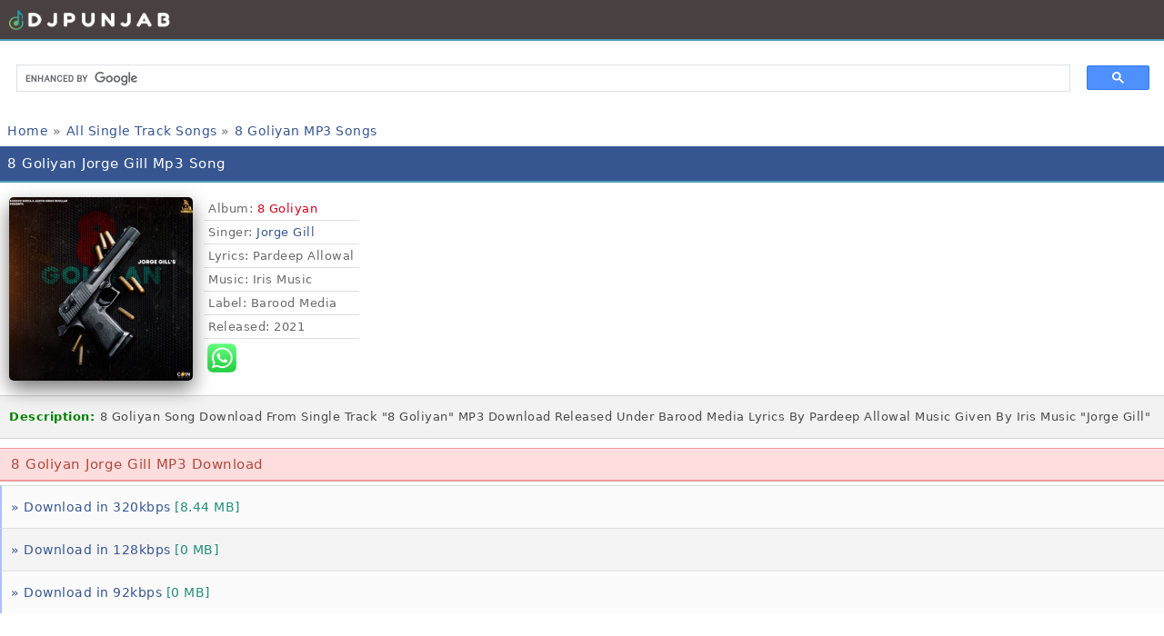

--- FILE ---
content_type: text/html; charset=UTF-8
request_url: https://djpunjab.me/tracks/fqfx
body_size: 5136
content:
<!DOCTYPE html>
<html>
<head>
<meta charset="UTF-8">
<meta name="robots" content="index, follow">
<meta name="googlebot" content="index, follow" />
<meta name="google-site-verification" content="Or1FZUSZmR4fbY072SF9kVGn5ikabgw0pT8TJdLrWL4" />
<title>8 Goliyan Jorge Gill Download Mp3 Song DjPunjab</title>
<meta name="description" content="8 Goliyan mp3 song Jorge Gill 8 Goliyan mp3 song download Jorge Gill new song 8 Goliyan free download from DjPunjab">
<meta name="keywords" content="8 Goliyan mp3 song free download, 8 Goliyan djpunjab Jorge Gill song, 8 Goliyan Single Track mp3 song download djPunjab">
<meta name="author" content="mr jatt">
<meta name="viewport" content="width=device-width, initial-scale=1.0">
<meta name="revisit-after" content="1 days" />
<meta name="rating" content="general" />
<meta name="language" content="en" />
<meta name="classification" content="reference" />
<meta property="og:title" content="Djpunjab New Punjabi Song Mp3 2024">
<meta property="og:type" content="website">
<meta property="og:url" content="https://djpunjab.me">
<meta property="og:image" content="https://djpunjab.me/logo-new.jpg">
<link rel="sitemap" type="application/xml" title="Sitemap" href="https://djpunjab.me/sitemap.xml" />
<meta name="distribution" content="Global" />
<link rel="icon" sizes="16x16" href="/favicon.ico" />
<style>
body { 
  font-size: 14px;
  font-family: system-ui,"Comic Sans MS",Helvetica,sans-serif;
  letter-spacing: 0.5px;
  background:#fff; 
  color:#696969;
}
abbr,blockquote,body,button,dd,dl,dt,fieldset,figure,form,h1,h2,h3,h4,h5,h6,hgroup,input,legend,li,ol,p,pre,ul {  margin:0;  padding:0}
a img,:link img,:visited img { border: none; }
a { text-decoration:none;color:#375691; }
a:hover { text-decoration: none; }
hr{background-color:#D2D2D2; border:medium none; height:1px; margin:2px 0; padding:0;}
p{ padding:2px 0; }
ul{ padding:2px 0 0 6px; }
.filedescription { background:#f5f5f5; line-height: 1.9;font-size: 13px; padding: 5px 0; margin: 6px 0px 6px 0px; text-align: center; border-top: 1px solid #ddd; border-bottom: 1px solid #ddd; }
.hd{background:#960000;color:#FFFFFF;font-size:small; font-weight:bolder; line-height:20px;padding:6px;text-align:left;vertical-align:middle;}
.pl2 { padding-left:2px; }
.link1{ color:#aa0000; }
.button { color:#086C8F; font-weight:bold; }
.mbb { color:#228E79; font-weight:normal; }
.red { color:red;}
.info	{ color:red; background:#fff; text-align:center; padding:2px; }
table	{ width:100%; margin:auto;}
table th	{ background:#ffffff; }
table tr	{ background:#ffffff; }
table td	{ padding:8px 2px 8px 4px; }
a.table {  background-color: #f4f4f5;  border-top: 1px solid #dfdfe0;  border-left: 2px solid #a8c1fb;}
a.table-2, a.table { display: block; cursor: pointer;}
a.table-2 {  background-color: #fbfbfb; border-top: 1px solid #dfdfe0; border-left: 2px solid #a8c1fb;}
a.table:hover,a.table-2:hover {background-color: #e6e7e8;border-top: 1px solid #d2d4d6;cursor: pointer;}
a.table-2.song, a.table.song {
  padding: 10px 0px 10px 10px;
  background-position: 1px center;
  background-repeat: no-repeat;
  background-size: 32px;
  display: block;
  overflow: hidden;
  text-overflow: ellipsis;
  white-space: nowrap;
  font-size: 14px;
  line-height: 1.9; 
}
a.table-2.get, a.table.get {
  padding: 10px 0px 10px 10px;
  background-position: 1px center;
  background-repeat: no-repeat;
  background-size: 34px;
  display: block;
  overflow: hidden;
  text-overflow: ellipsis;
  white-space: nowrap;
  font-size: 14px;
  line-height: 1.9; 
}

a.table-2.album, a.table.album {
  padding: 10px 0px 10px 10px;
  background-position: 1px center;
  background-repeat: no-repeat;
  background-size: 32px;
  display: block;
  overflow: hidden;
  text-overflow: ellipsis;
  white-space: nowrap;
  font-size: 14px;
  line-height: 1.9; 
}


a.table-2.songs, a.table.songs {
  padding: 10px 0px 10px 10px;
  background-position: -2px center;
  background-repeat: no-repeat;
  background-size: 32px;
  display: block;
  overflow: hidden;
  text-overflow: ellipsis;
  white-space: nowrap;
  font-size: 14px;
  line-height: 1.9; 
}
a.table-2.li, a.table.li {
  padding: 10px 0px 10px 10px;
  background-position: 1px center;
  background-repeat: no-repeat;
  background-size: 32px;
  display: block;
  overflow: hidden;
  text-overflow: ellipsis;
  white-space: nowrap;
  font-size: 14px;
  line-height: 1.9; 
}
a.table-2.dir, a.table.dir {
  background-image: url();
  padding: 10px 0px 10px 10px;
  background-position: 1px center;
  background-repeat: no-repeat;
  background-size: 32px;
  display: block;
  overflow: hidden;
  text-overflow: ellipsis;
  white-space: nowrap;
  font-size: 14px;
  line-height: 1.9; 
}

.top-1w37kti {
  background-color: #494141;
  padding: 8px 0px 6px 8px;
  border-bottom: 2px solid #5299b9;
  margin: 0px 0 4px 0px;
  overflow: hidden;
  text-overflow: ellipsis;
  white-space: nowrap;
}

.header-1w37kti {
  background-color: #375691;
  padding: 10px 0px 10px 8px;
  border-bottom: 2px solid #5299b9;
  color: white;
  margin: 0px 0 4px 0px;
  overflow: hidden;
  text-overflow: ellipsis;
  white-space: nowrap;
  font-size: 16px;
}

.middle-1w37kti {
  padding: 6px 0 6px 10px;
  background-color: #fddddd;
  border-top: 1px solid #ec9b9b;
  color: #AF483D;
  border-bottom: 2px solid #ec9b9b;
  margin: 4px 0px;
  overflow: hidden;
  text-overflow: ellipsis;
  white-space: nowrap;
}

.footer-1w37kti {
  background-color: #bd2c2c;
  padding: 10px 0px 10px 8px;
  border-bottom: 2px solid #5299b9;
  color: white;
  margin: 0px 0 4px 0px;
  overflow: hidden;
  text-overflow: ellipsis;
  white-space: nowrap;
  font-size: 16px;
}

.m33{border:1px solid #bbf;
margin: 1px;
padding: 6px; padding-left: 8px;
background-color: #eff3f6;  FF6250   D9E3EB
font-size:12px; font-weight:bold; text-align:left;color:#000000;border:1px solid #bbf; font-family: Verdana;}

.footlist {
  background-color: #524545;
  padding: 12px 0px 12px 8px;
  border-bottom: 2px solid #5299b9;
  color: white;
  margin: 0px 0 4px 0px;
  overflow: hidden;
  text-overflow: ellipsis;
  white-space: nowrap;
}



.filelist.play {
  background-image: url(/icon/play.webp);
  background-position: 3px center;
  background-repeat: no-repeat;
  background-size: 24px;
  padding: 6px 0 6px 31px;
}
div.filelist {
  background-color: #fddddd;
  border-top: 1px solid #ec9b9b;
  color: #954E46;
  border-bottom: 2px solid #ec9b9b;
  margin: 4px 0px;
  padding: 10px;
}
h1 {  margin: 0;  padding: 0;  font-size: 15px;  font-weight: normal;}
h2 {  font-size: 15px;  font-weight: normal;  padding: 0;  margin: 2px;}
h3 {  font-weight: normal; font-size: 14px;   padding: 0;  margin: 2px;}
h4 {  font-size: 14px;    padding: 0; font-weight: normal; margin: 2px;line-height: 1.9;}
h5 {  padding: 0;  font-size: 13px;  font-weight: normal;  margin: 2px;line-height: 1.9;}
h6 {  padding: 0;  font-size: 13px;  font-weight: normal;  margin: 2px;line-height: 1.9;}
h7 {  padding: 0;  font-size: 13px;  font-weight: normal;  margin: 2px;line-height: 1.9;}
.tblimg	{ width:52px; text-align:center; }
.tblimg img	{ border:1px solid #ddd; }
.tbl15	{ width:12px; text-align:center; text-decoration:none; }
.m{text-align:left;
background-color:#891101; //header  681004 5286AD  941605  5286AD
font-size:small;
margin:0px;
padding:2px;padding-left:10px; color:#ffffff;border-bottom:1px solid #ABCDEF;}
.m a{color:#ffffff;}
.m33{border:1px solid #bbf;
margin: 1px;
padding: 6px; padding-left: 8px;
background-color: #fbfbfb;  FF6250   D9E3EB
font-size:12px; font-weight:bold; text-align:left;color:#000000;border:0px solid #bbf; font-family: Verdana;}
 
.mlist{
border-bottom:1px solid #eee;
margin: 1px;
padding: 2px;
padding-left: 5px;
  line-height: 1.4;
  margin: 0;
  font-size: 13px;
  overflow: hidden;
  display: block;
  color: #676D7A;
  font-weight: normal;
}  
input[type=text]{padding: 4px; 
color:#696969;margin:1px;  width: 40px;

}
input[type=submit]{background:#086C8F;
border-top:2px solid #dcdcdc;
border-bottom:2px solid #ccc;
border-left:2px solid #dcdcdc;
border-right:2px solid #ccc;
color:white;margin:1px;}

.button-red {
  background-color: #ba2121ed;
  color: #fff !important;
  padding: 6px 9px;
  font-weight: 500;
  border-radius: 3px;
  margin: 5px;
  text-decoration: none;
  border-bottom: 1px solid #f2f2f2;
}

.next a { background-color: #eaeaed;
 border: 1px solid #dfdfe0; border-radius: 4px;
color: #2e2e2e;    
padding: 6px 8px 6px 8px; margin-top: 5px;line-height: 2.8; 
}

input[type="submit"] {    background: #d67728;    padding: 5px 7px;}
input[type="submit"], input[type="submit"]:hover, input[type="textarea"] {
   color: #FFF;
  margin: 1px;
  width: 40px;
}

 ol.breadcrumb {
  overflow: hidden;
  height: 18px;
  margin: 15px 0px 5px 0;
  padding: 0 0 0 0;
}
li {
  list-style-type: none;
  display: inline-block;
  font-size: 14px;
  margin-right: 0px;
  margin-inline-start: 0;
}

.crumbitem {
  width: 100%;
  font-size: 15px;
  box-sizing: border-box;
  padding: 8px;
}
dl,dd,dt,pre {
  overflow: visible;
  line-height: 1.5;
  padding:8px;
}
.multiline {
  -webkit-line-clamp:1;
  -webkit-box-orient:vertical;
  overflow:hidden;
  text-align: left;
  color: #d60017;
  cursor: pointer;
  letter-spacing: inherit;
}

.bottomtags {
text-align: left;
background: rgba(0, 0, 0, 0.05);
padding: 18px;
line-height: 1.8;
padding-left: 14px;
letter-spacing: 0.2px;
border: 1px solid #d2d2d7;
}

dt {
padding: 1px 5px;
  border-bottom: 1px solid #dfdfe0;
  font-size: 13px;
  line-height: 1.8;
}


.column {
    border-bottom: 1px solid #d2d2d7;
    overflow: hidden;
    pointer-events: auto;
    position: relative;
    z-index: 1;
  }
 
.directory  {
    background: #f5f5f7;
    color: #6e6e73;
    cursor: pointer;
    font-weight: 400;
    margin: 0;
    padding-bottom: 10px;
    padding-top: 10px;
    position: relative;
    -webkit-user-select: none;
    -moz-user-select: none;
    -ms-user-select: none;
    user-select: none;
    z-index: 2;
  border-left: 2px solid #a8c1fb;
  padding: 10px 0px 10px 10px;
  }
 
   .listItem{float:left;width:100%}

     .listItem ul li{float:left;width:100%;padding:0 10px;line-height:48px;
box-sizing:border-box;border-bottom: 0.5px solid rgba(0, 0, 0, 0.15);}

listItem ul li { border-bottom: 0.5px solid rgba(0, 0, 0, 0.15); }
listItem ul li:last-child { border-bottom: none; }

.listItem ul li span {
  color: #e72c30;
}
    .listItem ul li a{float:left;font-size:14px;color:#0275d8;width:100%}
    .listItem ul li:hover{background:#eee}
    .listItem ul li a:hover{color:#363636!important}
     a.important{color:#789193!important}
 
.listItem {
  float: left;
  width: 100%;
}

.artwork-img {
  float: left;
  width: 202px;
  height: 230px;
  position: relative;
  overflow: none;
  text-align: center;
  margin-left: 10px;
}

.artwork-component-content {
  top: 0;
  left: 0;
  right: 0;
  bottom: 0;
  display: table;
  width: 100%;
  height: 100%;
}
.artwork-component-content-set {
  height: 220px;
  display: table-cell;
  vertical-align: middle;
}
.artwork-img {
  text-align: center;
}

.artwork-component-content-set img {
  box-shadow: 0 9px 21px #777;
  border-radius: 5px;
}
.artwork-component-normal {
  max-height: 100%;
  max-width: 100%;
}

.songitem {
background-color: rgba(0, 0, 0, 0.05);
  border: 1px solid #d2d2d7;
  border-left: 0;
  border-right: 0;
  padding: 10px 10px;
  margin: 10px auto;
  color: #4a4a4a;
  font-size: 13px;
  clear: both;
  line-height: 2;
  overflow: hidden;
}

.dj1w37kti {
  margin-left: 16px;
  font-size: 14px;
  margin-top: 4px;
  border-bottom: 2px solid;
  color: #cb2027;
  padding: 0px 0px 10px 0px;
}

.dj1w37kti-group {
  display: table;
  border-collapse: collapse;
  margin-left: 10px;
}

.dj1w37kti-group > div {
  display: table-cell;
  border-bottom: 1px solid #e4e4e4;
  vertical-align: middle;
  line-height: 2.5em;
}
.dj1w37kti-group-area {
  padding: 5px;
}
.dj1w37kti-group {
  border-collapse: collapse;
}

.dj1w37kti-info {
  font-weight: 600;
  color: #00778c;
}

</style>
</head>
<body>

<div class="top-1w37kti"> <img src="https://djpunjab.me/1111.png" alt="DjPunjab Logo" title="DjPunjab Logo" width="180" height="26"> </div>

<script async src="https://cse.google.com/cse.js?cx=34206074967964edb" type="f7c5dd50723f96f4d63bcd8d-text/javascript"></script><div class="gcse-search"></div><div class="crumbitem">
<ol itemscope itemtype="https://schema.org/BreadcrumbList">
  <li itemprop="itemListElement" itemscope itemtype="https://schema.org/ListItem">
    <a itemprop="item" href="/"><span itemprop="name">Home</span></a> &raquo;
    <meta itemprop="position" content="1" />
  </li>

  <li itemprop="itemListElement" itemscope itemtype="https://schema.org/ListItem">
    <a itemprop="item" href="/files/single-track-songs">
      <span itemprop="name">All Single Track Songs</span>
    </a> &raquo;
    <meta itemprop="position" content="2" />
  </li>

  <li itemprop="itemListElement" itemscope itemtype="https://schema.org/ListItem">
    <a itemprop="item" href="https://djpunjab.me/tracks/fqfx">
      <span itemprop="name">8 Goliyan MP3 Songs</span>
    </a>
    <meta itemprop="position" content="3" />
  </li>
</ol>
</div>
<script type="application/ld+json">
{
 "@context":"https://schema.org",
 "@type":"BreadcrumbList",
 "itemListElement":[
  {"@type":"ListItem","position":1,"item":{"@id":"djpunjab.me","name":"Home"}},
  {"@type":"ListItem","position":2,"item":{"@id":"djpunjab.me/files/single-track-songs","name":"Single Track Songs"}},
  {"@type":"ListItem","position":3,"item":{"@id":"https://djpunjab.me/tracks/fqfx","name":"8 Goliyan MP3 Songs"}}
 ]
}
</script>

<div class="header-1w37kti"><h1> 8 Goliyan Jorge Gill Mp3 Song </h1></div>

<div class="listItem songDetail">
  <div class="artwork-img">
    <div class="artwork-component-content">
      <div class="artwork-component-content-set">
        <img class="artwork-component-normal" src="https://djpunjab.me/cover/80571.png" alt="8 Goliyan cover"/>
      </div>
    </div>
  </div>

  <ul style="float:left;padding: 12px 12px;line-height: 1.9;">
    <dt class="detailitem"><span>Album:</span> <span class="multiline">8 Goliyan</span></dt>

    <dt class="detailitem"><span>Singer: </span>
      <a href="/artists.php?see=Jorge+Gill">Jorge Gill</a>    </dt>

    <dt class="detailitem"><span>Lyrics</span>: Pardeep Allowal</dt>    <dt class="detailitem"><span>Music</span>: Iris Music</dt>    <dt class="detailitem"><span>Label</span>: Barood Media</dt>
    <dt class="detailitem"><span>Released</span>: 2021</dt>

    <div style="float:left; padding: 5px 0px 4px 4px;clear: both;">
      <a href="whatsapp://send?text=8+Goliyan+Jorge+Gill+Download+MP3+Play+And+%3A-+https%3A%2F%2Fdjpunjab.me%2Ftracks%2Ffqfx+Hiqh+Quailty+Music+From+DJPunjab">
        <img alt="whatsapp" src="https://www.djjohal.com/icon/WhatsApp_Logo_6.png" style="width: 32px;" border="0">
      </a>
    </div>
  </ul>
</div>

<div class="songitem">
  <span style="color:green;font-weight:bold">Description: </span>
  8 Goliyan Song Download From Single Track "8 Goliyan" MP3 Download
   Released Under Barood Media    Lyrics By Pardeep Allowal    Music Given By Iris Music   "Jorge Gill"
</div>

<div class="middle-1w37kti"><h2> 8 Goliyan Jorge Gill MP3 Download </h2></div>            <a class="table-2 get" href="http://tera.jatt.in.net/download-320.php?id=500423&singer=Jorge+Gill&title=8+Goliyan&album=80571">&raquo; Download in 320kbps <span class="mbb">[8.44 MB]</span></a>
                    <a class="table get" href="http://tera.jatt.in.net/download-128.php?id=500423&singer=Jorge+Gill&title=8+Goliyan&album=80571">&raquo; Download in 128kbps <span class="mbb">[0 MB]</span></a>
        <a class="table-2 get" href="http://tera.jatt.in.net/download-92.php?id=500423&singer=Jorge+Gill&title=8+Goliyan&album=80571">&raquo; Download in 92kbps <span class="mbb">[0 MB]</span></a>

        <br><br>
        <audio preload="none" controls>
            <source src="http://tera.jatt.in.net/download-128.php?id=500423&singer=Jorge+Gill&title=8+Goliyan&album=80571">
        </audio>
        <br>
        
<div class="middle-1w37kti">8 Goliyan Song Info: </div>

<div style="text-align:left;padding: 4px 0px 0px 8px;">
  <h2 style="font-size: 14px;">8 Goliyan Jorge Gill mp3 song download</h2>
  <h3 style="font-size: 14px;">Jorge Gill 8 Goliyan song download</h3>
  <h4 style="font-size: 14px;"><font color="red">8 Goliyan Jorge Gill</font> full song</h4>
  <h5 style="font-size: 14px;">Jorge Gill 8 Goliyan mp3 djpunjab</h5>
  <h6 style="font-size: 14px;">8 Goliyan album mp3 song</h6>
</div>

<div itemscope itemprop="mainEntity" itemtype="https://schema.org/Question" class="bottomtags">
  <b>Tags:-</b>
  <span class="multiline">8 Goliyan Jorge Gill Song Download</span>,
  8 Goliyan MP3 Download,
  8 Goliyan Jorge Gill Mp3,
  <span class="multiline">8 Goliyan Jorge Gill Mp3 Download</span>
</div>

<div class="directory column"><a href="https://www.mrjatt.farm/">&raquo; Sidhu Moose Wala AI New Songs</a> </div> 
 
<div class="directory column"><a href="https://music.djjohal.in/">&raquo; DJJOHAL New Punjabi Songs</a> </div> 

<div class="directory column"><a href="/privacy-policy.php">&raquo; Privacy Policy</a> </div> 

<div class="directory column"><a href="/terms-of-service.php">&raquo; Terms of Service</a> </div> 

<div class="directory column"><a href="/copyright-policy.php">&raquo; DMCA / Copyright Policy</a> </div> 

<div class="directory column"><a href="/">&raquo; Back to Home</a> </div> 
 

<script type="f7c5dd50723f96f4d63bcd8d-text/javascript" src='//holdingwager.com/19/ff/d0/19ffd070555bfef6acb2f900dfb7c144.js'></script>

<div class="footer-1w37kti"> Djpunjab 2025 </div>


<!-- Google tag (gtag.js) -->
<script async src="https://www.googletagmanager.com/gtag/js?id=G-8PVPNS5WYN" type="f7c5dd50723f96f4d63bcd8d-text/javascript"></script>
<script type="f7c5dd50723f96f4d63bcd8d-text/javascript">
  window.dataLayer = window.dataLayer || [];
  function gtag(){dataLayer.push(arguments);}
  gtag('js', new Date());

  gtag('config', 'G-8PVPNS5WYN');
</script>

<script src="/cdn-cgi/scripts/7d0fa10a/cloudflare-static/rocket-loader.min.js" data-cf-settings="f7c5dd50723f96f4d63bcd8d-|49" defer></script><script defer src="https://static.cloudflareinsights.com/beacon.min.js/vcd15cbe7772f49c399c6a5babf22c1241717689176015" integrity="sha512-ZpsOmlRQV6y907TI0dKBHq9Md29nnaEIPlkf84rnaERnq6zvWvPUqr2ft8M1aS28oN72PdrCzSjY4U6VaAw1EQ==" data-cf-beacon='{"version":"2024.11.0","token":"e4cd177745de45a8830c33317df0c79e","r":1,"server_timing":{"name":{"cfCacheStatus":true,"cfEdge":true,"cfExtPri":true,"cfL4":true,"cfOrigin":true,"cfSpeedBrain":true},"location_startswith":null}}' crossorigin="anonymous"></script>
</body>
</html>
 